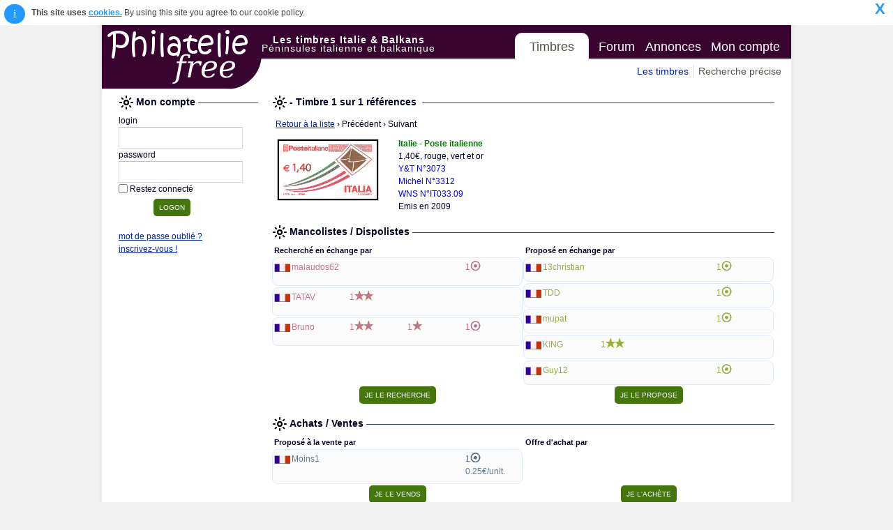

--- FILE ---
content_type: text/html; charset=iso-8859-15
request_url: https://www.philateliefree.fr/italie/view.php?action=play&query=timbre-recherche&pkb64=bWluaTIwMDlfSVRBX0lUMDMzLjA5LmpwZw==&rowid=
body_size: 24486
content:
 
 
		
		
		<!doctype html>
		<html lang="fr" xml:lang="fr" >
			<head>
	<title>Italie & Balkans - Philatelie Free - Péninsules italienne et balkanique</title>  
	<meta http-equiv="Content-Type" content="text/html; charset=iso-8859-15">
	<meta name="viewport" content="width=device-width, initial-scale=1.0">
	<meta name="google-site-verification" content="kixETENj32zALKogBkNtZaZdBCPj50MpIxbfzyURYwk"/>
	<link rel="shortcut icon" type="image/x-icon" href="favicon.ico"/>
	<link rel="apple-touch-icon" href="apple-touch-icon.png"/>			
	<meta name="verification" content="2adc7caf88d80b73127b4485d1d65827" /> <!-- Zanox verif -->				
	 
			<meta name="SUBJECT" content="Philatélie Free : Timbres d'Italie">
			<meta name="RATING" content="Collection Philatelie Timbres Poste d'Italie">
			<meta name="KEYWORDS" content="timbres, philatelie, timbres, timbres-postes, Italie, ventes, echange, achat timbres, vente timbres, echanges timbres, aviation, Poste Aérienne, Timbres Taxes">
			<meta name="description" content="Philatélie d'Italie : Tous les timbres d\'Italie, Vatican & Saint-Marin. Créez votre Mancoliste/Dispoliste pour faire vos échanges, achats, ventes, ou déposez vos annonces et prenez contacts avec d'autres collectionneurs.">
			<meta name="ABSTRACT" content="Tous les timbres-postes d'Italie : Echanges, achats, ventes entre collectionneurs">
			<meta name="language" content="fr">
			<meta name= "Classification" content= "collection, philatelie, timbres, Italie, Vatican, Saint-Marin">
      <meta name="verify-v1" content="tJhRFdLW6PpnsHc6NnLiFB2ljKfjwXXB8AyNz5DVjPE="/>      
  		<meta name="Identifier-URL" content="http://www.philateliefree.fr/italie">
  		<meta name="COPYRIGHT" content="Philatelie Free">
  		<meta name="AUTHOR" content="Philatelie Free">
				<meta name="distribution" content="global">
		<meta name="revisit-after" content="10 Days">
		<meta name="email" content="www_dot_philatelie_at_free.fr">
		<meta name="OWNER" content="www_dot_philatelie_at_free.fr">
		<meta name="ROBOTS" content="index,follow,all">

  	<link href="../js/jquery-ui-1.11.4.custom/jquery-ui.css" rel="stylesheet">
    <link rel="stylesheet" href="../css/font-awesome-4.4.0/css/font-awesome.min.css">
 	<link rel="stylesheet" href="https://fonts.googleapis.com/css?family=Sevillana|Miss Fajardose">
		<link rel="stylesheet" id="reset-css" href="../css/reset.css?ver=1.0.0" type="text/css" media="all"/>
		<link rel="stylesheet" id="layout-css" href="../css/layout.css?ver=1.0.1" type="text/css" media="all"/>
    <link rel="stylesheet" id="typography-css" href="../css/typography.css?ver=1.0.4" type="text/css" media="all"/>
		<link rel="stylesheet" id="pages-css" href="../css/pages.css?ver=1.0.3" type="text/css" media="all"/>
		<link rel="stylesheet" id="theme-css" href="../css/theme.css?ver=1.0.7" type="text/css" media="all"/>
		<link rel="stylesheet" id="mediaqueries-css" href="../css/mediaqueries.css?ver=1.0.13" type="text/css" media="all"/>
    <link rel="stylesheet" id="country-spec-css" href="css/country-specific.css?ver=1.0.1" type="text/css" media="all"/>
    <link rel="stylesheet" id="select2-css" href="../css/select2.min.css?ver=1.0.2" type="text/css" media="all"/>
		<link rel="stylesheet" href="../css/magnific-popup.css?ver=1.0.0" type="text/css" media="all"/>

	<script type="text/javascript" language="javascript" src="../js/chartjs/Chart.min.js"></script>
  <script type="text/javascript" language="javascript" src="../js/jquery-2.1.4.min.js"></script>
	<script type="text/javascript" language="javascript" src="../js/jquery-ui-1.11.4.custom/jquery-ui.min.js"></script>

  <script type="text/javascript" language="javascript" src="../js/standard-NoExt.js?ver=1.0.6"></script>
	<script type="text/javascript" language="javascript" src="../js/select2.full.min.js?ver=1.0.0"></script>
	<script type="text/javascript" language="javascript" src="../js/counterUpdaters-NoExt.js?ver=1.0.8"></script>
	<script type="text/javascript" language="javascript" src="../js/myMancoDispoUpdaters-NoExt.js?ver=1.0.4"></script>
	<script type="text/javascript" language="javascript" src="../js/jquery.cookie.js?ver=1.0.0"></script>
	<script type="text/javascript" language="javascript" src="../js/jquery.cookieConsent.min.js?ver=1.0.0"></script>
	<script type="text/javascript" language="javascript" src="../js/jquery.magnific-popup.min.js?ver=1.0.0"></script>
</head>
 	
			<body class="body" >		
				<div id="thebody" class="thebody"><HEADER ID="header"><DIV CLASS="container"><DIV CLASS="header-left"><DIV ID="logo"><a class="ALink" href="http://www.philateliefree.fr/italie">Philatelie Free</a></DIV></DIV><DIV CLASS="header-right"><nav id="site-nav"><DIV ID="siteTitle"><span><b>Les timbres Italie & Balkans</b><br>Péninsules italienne et balkanique</span></DIV><ul class="paneContainer"><li class="currentPane" id="Timbres"><a href="#">Timbres</a></li><li class="pane" id="Forum"><a href="question.php?action=setActivePanesite-nav_Forum">Forum</a></li><li class="pane" id="Annonces"><a href="announce.php?action=setActivePanesite-nav_Annonces">Annonces</a></li><li class="pane" id="MyAccount"><a href="myAccount.php?action=setActivePanesite-nav_MyAccount">Mon compte</a></li><span></span></ul><div class="tabPaneBox"><ul class="pager"><li class="currentPage" id="LesTimbres"><a href="index.php?action=setActivePagepagerTimbres_LesTimbres">Les timbres</a></li><li class="page" id="CrossedSearch"><a href="timbre-recherche.php?action=setActivePageTimbres_CrossedSearch">Recherche précise</a></li></ul></div></nav></DIV></DIV></HEADER>				<div id="content" class="clearfix">  	   
					<div class="container">    
						<section class="section">
																<div id="userBox" class="grid_1">
										<div name="logonForm" id="logonForm"><form id="logon" name="logon" action="?" method="post"><div><div class="pageTitle"><span>Mon compte&nbsp;</span></div><div id="loginContent"><table style="width:100%"><tr><td style=""><label class="inputLabelTop" for="login">login</label></td></tr><tr><td><input type="text" class="input" name="login" id="login" style="width:160px"/></td></tr></table><table style="width:100%"><tr><td style=""><label class="inputLabelTop" for="password">password</label></td></tr><tr><td><input type="password" class="input" name="password" id="password" style="width:160px"/></td></tr></table><table><tr><td><input type="checkbox" id="keepAlive"class="checkbox" name="keepAlive"/></td><td><label class="inputLabelRight" for="keepAlive">Restez connecté</label></td></tr></table><input type="submit" name="action" id="action" style="margin:5px 0 10px 50px;" value="logon"/><span></span></div><div class="logonMessage"><span class="warning"></span></div><div id="loginForget"><a class="ALink" href="javascript:popup('password.php','askPassword','');">mot de passe oublié ?</a><DIV><a class="ALink" href="javascript:popup('/subscribe.php','subscribe','');">inscrivez-vous&nbsp;!</a></DIV></div></div></form></div>

										<div id="pubLeft"><div><DIV STYLE="width:160px;"><INS CLASS="adsbygoogle" STYLE="display:inline-block;width:160px;height:600px" DATA-AD-CLIENT="ca-pub-9438665498891447" DATA-AD-SLOT="1433112082"></INS><script src="//pagead2.googlesyndication.com/pagead/js/adsbygoogle.js" async></script><script type="text/javascript">(adsbygoogle = window.adsbygoogle || []).push({});</script></DIV></div><div style="width:160px;padding-top:15px;text-align:center"><DIV><a class="ALink" href="http://www.tarifs-de-la-poste.fr" target="_blank" rel="noopener">Tarifs Postaux</a></DIV><DIV><span>Les tarifs de La Poste concernant l'envoi de courrier, lettre, colis, colissimo, etc... </span></DIV><DIV><a class="ALink" style="font-size:9px;color:green;text-decoration:none" href="http://www.tarifs-de-la-poste.fr" target="_blank" rel="noopener">www.tarifs-de-la-poste.fr</a></DIV><DIV STYLE="padding-top:15px;"><A HREF="https://www.awin1.com/cread.php?s=2176173&v=12665&q=338836&r=290633"><IMG SRC="https://www.awin1.com/cshow.php?s=2176173&v=12665&q=338836&r=290633" BORDER="0"></IMG></A></DIV></div><script type="text/javascript">    var _gaq = _gaq || [];    _gaq.push(['_setAccount', 'UA-91125431-1']);    _gaq.push(['_trackPageview']);    (function() {     var ga = document.createElement('script'); ga.type = 'text/javascript'; ga.async = true;     ga.src = ('https:' == document.location.protocol ? 'https://ssl' : 'http://www') + '.google-analytics.com/ga.js';     var s = document.getElementsByTagName('script')[0]; s.parentNode.insertBefore(ga, s);    })();</script></div>
									</div>
							<div class="grid_3 grid_right"><div style="width:100%;"><div class="pageTitle"><span> -  Timbre 1 sur 1 références &nbsp;</span></div><DIV><div style="width:100%;padding:5px;"><a class="ALink" href="timbre-recherche.php">Retour à la liste</a><span> &rsaquo; Précédent</span><span style=""> &rsaquo; Suivant</span></div><TABLE STYLE="width:100%"><TR><TD STYLE="padding:4px;"><img class="imgBord" src="img/timbre/2009/mini2009_ITA_IT033.09.jpg"/></TD><TD STYLE="padding:5px 0 0 10px;min-width:500px"><TABLE STYLE="width:100%;"><TR><TD><span class="stampTitle">Italie - Poste italienne</span></TD></TR></TABLE><DIV><span>1,40€, rouge, vert et or</span></DIV><DIV><div><span class="catNumber">Y&T N°3073</span></div><div><span class="catNumber">Michel N°3312</span></div><div><span class="catNumber">WNS N°IT033.09</span></div></DIV><DIV><span>Emis en 2009</span></DIV><DIV><span></span></DIV></TD></TR></TABLE><TABLE STYLE="width:100%"><TR><TD><TABLE STYLE="margin-top:10px;width:100%;margin-right:10px;"><TR><TD COLSPAN="2"><div class="pageTitle"><span>Mancolistes / Dispolistes&nbsp;</span></div></TD></TR><TR><TD STYLE="width:50%;"><div id="current_stamp_search" style="width:100%"><div class="pageTitle2"><span>Recherché en échange par</span></div><TABLE CLASS="dataList" STYLE="width:100%"><tr class="noStyleTRowOdd"><TD><DIV CLASS="dataListContent"><TABLE><TR CLASS="noStyle"><TD STYLE="padding:5px 0 0 2px;"><img src="img/country/FR.gif" alt="FRANCE pas de calais" title="FRANCE pas de calais"/></TD><TD STYLE="padding-left:2px;text-align:left;width:80px;"><span class="labelAccount labelManco" onclick="accountView(event,'malaudos62','Les informations personnelles de ');">malaudos62</span></TD><TD STYLE="padding-left:2px;width:80px;"></TD><TD STYLE="padding-left:2px;width:80px;"></TD><TD STYLE="padding-left:2px;width:80px;"><span class="labelManco">1</span><img src="img/cancel.gif"/></TD></TR><TR CLASS="noStyle"><TD COLSPAN="5" STYLE="text-align:right;padding-right:4px;padding-bottom:7px;"></TD></TR></TABLE></DIV></TD></tr><tr class="noStyleTRowEven"><TD><DIV CLASS="dataListContent"><TABLE><TR CLASS="noStyle"><TD STYLE="padding:5px 0 0 2px;"><img src="img/country/FR.gif" alt="FRANCE AUVERGNE" title="FRANCE AUVERGNE"/></TD><TD STYLE="padding-left:2px;text-align:left;width:80px;"><span class="labelAccount labelManco" onclick="accountView(event,'TATAV','Les informations personnelles de ');">TATAV</span></TD><TD STYLE="padding-left:2px;width:80px;"><span class="labelManco">1</span><img src="img/1erChoix.gif"/></TD><TD STYLE="padding-left:2px;width:80px;"></TD><TD STYLE="padding-left:2px;width:80px;"></TD></TR><TR CLASS="noStyle"><TD COLSPAN="5" STYLE="text-align:right;padding-right:4px;padding-bottom:7px;"></TD></TR></TABLE></DIV></TD></tr><tr class="noStyleTRowOdd"><TD><DIV CLASS="dataListContent"><TABLE><TR CLASS="noStyle"><TD STYLE="padding:5px 0 0 2px;"><img src="img/country/FR.gif" alt="FRANCE Occitanie" title="FRANCE Occitanie"/></TD><TD STYLE="padding-left:2px;text-align:left;width:80px;"><span class="labelAccount labelManco" onclick="accountView(event,'Bruno ','Les informations personnelles de ');">Bruno </span></TD><TD STYLE="padding-left:2px;width:80px;"><span class="labelManco">1</span><img src="img/1erChoix.gif"/></TD><TD STYLE="padding-left:2px;width:80px;"><span class="labelManco">1</span><img src="img/2emeChoix.gif"/></TD><TD STYLE="padding-left:2px;width:80px;"><span class="labelManco">1</span><img src="img/cancel.gif"/></TD></TR><TR CLASS="noStyle"><TD COLSPAN="5" STYLE="text-align:right;padding-right:4px;padding-bottom:7px;"></TD></TR></TABLE></DIV></TD></tr></TABLE></div></TD><TD STYLE="width:50%;"><div id="current_stamp_dispo" style="width:100%"><div class="pageTitle2"><span>Proposé en échange par</span></div><TABLE CLASS="dataList" STYLE="width:100%"><tr class="noStyleTRowOdd"><TD><DIV CLASS="dataListContent"><TABLE><TR CLASS="noStyle"><TD STYLE="padding:5px 0 0 2px;"><img src="img/country/FR.gif" alt="FRANCE " title="FRANCE "/></TD><TD STYLE="padding-left:2px;text-align:left;width:80px;"><span class="labelAccount labelDispo" onclick="accountView(event,'13christian','Les informations personnelles de ');">13christian</span></TD><TD STYLE="padding-left:2px;width:80px;"></TD><TD STYLE="padding-left:2px;width:80px;"></TD><TD STYLE="padding-left:2px;width:80px;"><span class="labelDispo">1</span><img src="img/cancelG.gif"/></TD></TR><TR CLASS="noStyle"><TD COLSPAN="5" STYLE="text-align:right;padding-right:4px;"></TD></TR></TABLE></DIV></TD></tr><tr class="noStyleTRowEven"><TD><DIV CLASS="dataListContent"><TABLE><TR CLASS="noStyle"><TD STYLE="padding:5px 0 0 2px;"><img src="img/country/FR.gif" alt="FRANCE " title="FRANCE "/></TD><TD STYLE="padding-left:2px;text-align:left;width:80px;"><span class="labelAccount labelDispo" onclick="accountView(event,'TDD','Les informations personnelles de ');">TDD</span></TD><TD STYLE="padding-left:2px;width:80px;"></TD><TD STYLE="padding-left:2px;width:80px;"></TD><TD STYLE="padding-left:2px;width:80px;"><span class="labelDispo">1</span><img src="img/cancelG.gif"/></TD></TR><TR CLASS="noStyle"><TD COLSPAN="5" STYLE="text-align:right;padding-right:4px;"></TD></TR></TABLE></DIV></TD></tr><tr class="noStyleTRowOdd"><TD><DIV CLASS="dataListContent"><TABLE><TR CLASS="noStyle"><TD STYLE="padding:5px 0 0 2px;"><img src="img/country/FR.gif" alt="FRANCE " title="FRANCE "/></TD><TD STYLE="padding-left:2px;text-align:left;width:80px;"><span class="labelAccount labelDispo" onclick="accountView(event,'mupat','Les informations personnelles de ');">mupat</span></TD><TD STYLE="padding-left:2px;width:80px;"></TD><TD STYLE="padding-left:2px;width:80px;"></TD><TD STYLE="padding-left:2px;width:80px;"><span class="labelDispo">1</span><img src="img/cancelG.gif"/></TD></TR><TR CLASS="noStyle"><TD COLSPAN="5" STYLE="text-align:right;padding-right:4px;"></TD></TR></TABLE></DIV></TD></tr><tr class="noStyleTRowEven"><TD><DIV CLASS="dataListContent"><TABLE><TR CLASS="noStyle"><TD STYLE="padding:5px 0 0 2px;"><img src="img/country/FR.gif" alt="FRANCE loire" title="FRANCE loire"/></TD><TD STYLE="padding-left:2px;text-align:left;width:80px;"><span class="labelAccount labelDispo" onclick="accountView(event,'KING','Les informations personnelles de ');">KING</span></TD><TD STYLE="padding-left:2px;width:80px;"><span class="labelDispo">1</span><img src="img/1erChoixG.gif"/></TD><TD STYLE="padding-left:2px;width:80px;"></TD><TD STYLE="padding-left:2px;width:80px;"></TD></TR><TR CLASS="noStyle"><TD COLSPAN="5" STYLE="text-align:right;padding-right:4px;"></TD></TR></TABLE></DIV></TD></tr><tr class="noStyleTRowOdd"><TD><DIV CLASS="dataListContent"><TABLE><TR CLASS="noStyle"><TD STYLE="padding:5px 0 0 2px;"><img src="img/country/FR.gif" alt="FRANCE " title="FRANCE "/></TD><TD STYLE="padding-left:2px;text-align:left;width:80px;"><span class="labelAccount labelDispo" onclick="accountView(event,'Guy12','Les informations personnelles de ');">Guy12</span></TD><TD STYLE="padding-left:2px;width:80px;"></TD><TD STYLE="padding-left:2px;width:80px;"></TD><TD STYLE="padding-left:2px;width:80px;"><span class="labelDispo">1</span><img src="img/cancelG.gif"/></TD></TR><TR CLASS="noStyle"><TD COLSPAN="5" STYLE="text-align:right;padding-right:4px;"></TD></TR></TABLE></DIV></TD></tr></TABLE></div></TD></TR><TR CLASS="noStyle"><TD STYLE="text-align:center;"><input type="button" value="Je le recherche" onclick="javascript:ajaxPopup('add-manco-dispo.php?action=play&mode=manco&query=timbre-recherche&pk=mini2009_ITA_IT033.09.jpg','',800,620);"/></TD><TD STYLE="text-align:center;"><input type="button" value="Je le propose" onclick="javascript:ajaxPopup('add-manco-dispo.php?action=play&mode=dispo&query=timbre-recherche&pk=mini2009_ITA_IT033.09.jpg','',800,620);"/></TD></TR></TABLE><TABLE STYLE="margin-top:10px;width:100%;margin-right:10px;"><TR><TD COLSPAN="2"><div class="pageTitle"><span>Achats / Ventes&nbsp;</span></div></TD></TR><TR><TD STYLE="width:50%;"><div id="current_stamp_search" style="width:100%"><div class="pageTitle2"><span>Proposé à la vente par</span></div><TABLE CLASS="dataList" STYLE="width:100%"><tr class="noStyleTRowOdd"><TD><DIV CLASS="dataListContent"><TABLE><TR CLASS="noStyle"><TD STYLE="padding:5px 0 0 2px;"><img src="img/country/FR.gif" alt="FRANCE " title="FRANCE "/></TD><TD STYLE="padding-left:2px;text-align:left;width:80px;"><span class="labelAccount labelSell" onclick="accountView(event,'Moins1','Les informations personnelles de ');">Moins1</span></TD><TD STYLE="padding-left:2px;width:80px;"></TD><TD STYLE="padding-left:2px;width:80px;"></TD><TD STYLE="padding-left:2px;width:80px;"><span class="labelSell">1</span><img src="img/cancelB.gif"/><div><span class="labelSell">0.25&euro;/unit.</span></div></TD></TR><TR CLASS="noStyle"><TD COLSPAN="5" STYLE="text-align:right;padding-right:4px;"></TD></TR></TABLE></DIV></TD></tr></TABLE></div></TD><TD STYLE="width:50%;"><div id="current_stamp_dispo" style="width:100%"><div class="pageTitle2"><span>Offre d'achat par</span></div><TABLE CLASS="dataList" STYLE="width:100%"></TABLE></div></TD></TR><TR CLASS="noStyle"><TD STYLE="text-align:center;"><input type="button" value="Je le vends" onclick="javascript:ajaxPopup('add-manco-dispo.php?action=play&mode=sell&query=timbre-recherche&pk=mini2009_ITA_IT033.09.jpg','',800,620);"/></TD><TD STYLE="text-align:center;"><input type="button" value="Je l'achète" onclick="javascript:ajaxPopup('add-manco-dispo.php?action=play&mode=buy&query=timbre-recherche&pk=mini2009_ITA_IT033.09.jpg','',800,620);"/></TD></TR></TABLE></TD></TR></TABLE></DIV><div id="forum" style="width:100%;padding-top:20px;margin-top:10px;"><div class="pageTitle"><span>Discussions au sujet de ce timbre&nbsp;</span></div><TABLE STYLE="width:100%;"><TR><TD STYLE="width:80%;padding:4px;"><div><span>Aucune discussion sur ce timbre n'est ouverte</span></div></TD><TD STYLE="text-align:right"></TD></TR></TABLE></div><div id="relatedStamps" style="margin-top:10px;"><div class="pageTitle2"><span>Variétés ou particularités</span></div><TABLE STYLE="width:100%;"><TR><TD STYLE="text-align:right;"></TD></TR></TABLE></div><div><span style="padding:4px;">Aucune variété référencée</span></div><div id="Cancellation" style="width:100%;margin-top:5px;"><div class="pageTitle2"><span>Oblitérations</span></div><TABLE STYLE="width:100%;"><TR><TD STYLE="padding:4px;"><div><span>Aucune oblitération référencée</span></div></TD><TD STYLE="width:120px;text-align:right;"></TD></TR></TABLE></div><div id="EbayNew" style="width:100%;margin-top:20px;"><div class="pageTitle"><span>Les Encheres ebay actuelles&nbsp;</span></div><span id="ebayB1" style="width:100%;display:none;"><div class="adsense" style="text-align:center; padding: 0px 0px 3px 0px;"><script type="text/javascript">google_ad_client = 'ca-pub-9438665498891447';google_ad_slot = '3686457624';google_ad_width = 468;google_ad_height = 60;</script><script type="text/javascript"src="https://pagead2.googlesyndication.com/pagead/show_ads.js"></script></div></span><span id="ebayB1Hide" style="display:none"></span><script>ebayViewViewITM( 'EBAY-FR', 'Italie', '12563', 'ebayB1', '', '', 'Italie', '2009', '')</script></div><div id="zoom" style="width:100%;margin-top:10px;"><div class="pageTitle"><span>Image agrandie&nbsp;</span></div><DIV STYLE="width:100%;text-align:center;padding:10px;"><img class="imgBordXL" src="img/timbre/2009/2009_ITA_IT033.09.jpg"/></DIV></div></div></div>													</section>
					</div>
				</div>
				</div>
				<FOOTER ID="footer" CLASS="clearfix"><DIV CLASS="container"><DIV CLASS="grid_1"><span class="footerTitle PF">Philatelie <i> free</i></span><NAV CLASS="sitemap" STYLE="padding-bottom:10px;"><UL><LI><A HREF="//www.philateliefree.fr">France</A></LI><LI><a class="ALink" href="../colonies">Colonies Fran&ccedil;aises</a></LI><LI><A HREF="../monaco">Monaco, Andorre</A></LI><LI><A HREF="../benelux">Belgique, Pays-Bas, Luxembourg</A></LI><LI><A HREF="../afrique">Afrique francophone</A></LI><LI><A HREF="../allemagne">Allemagne</A></LI><LI><a class="ALink" href="../america">Etats-Unis d'Amerique, Canada</a></LI><LI><A HREF="../russie">U.R.S.S., Russie</A></LI><LI><A HREF="../asie">Chine, Cambodge, Vietnam</A></LI><LI><A HREF="../italie">Italie, Vatican, ..., Balkans</A></LI><LI><A HREF="../espana">Espagne, colonies espagnoles</A></LI><LI><A HREF="../europe-nord">Europe du Nord : Grande-Bretagne et Groenland</A></LI></UL></NAV><A HREF="?lang=FR" CLASS="icon icon_fr"></A><A HREF="?lang=EN" CLASS="icon icon_en"></A><A HREF="?lang=ES" CLASS="icon icon_es"></A><A HREF="?lang=DE" CLASS="icon icon_de"></A></DIV><DIV ID="info-site" CLASS="grid_2"><a class="ALink" href="http://www.philateliefree.fr/italie" target="_top">© 2014-2026 Philatelie <i>free</i> - Timbres d'Italie et Balkans.</a><span style="font-size:9px;color:#888888;"><br>Les timbres d'Italie, du Vatican et des anciens états. 
          Outil de recherche par années, type, séries, mot-clés ou sujet. 
		Présentation par liste ou galerie. Chaque timbre possède une fiche avec descriptif et images. 
		Echange et forum de discussions sur les timbres d'Italie 
          et la philatélie en générale.	Les timbres-postes d'Italie et aussi leurs timbres d'aviation avec la Poste Aérienne puis les 
          Bloc-feuillet et Timbres Taxes.</span><span style="font-size:9px;"><br></span><span style="font-size:9px;"><br>A partir de 2002 la plupart des images présentées proviennent du site du <a href="http://www.wnsstamps.ch">WNS</a><br><br></span><DIV><a class="ALink" href="contact.php?action=setActivePagepagerForum_Contact#">Contactez-nous</a></DIV></DIV><DIV ID="dream" CLASS="grid_1 grid_right"><DIV STYLE="padding-bottom:10px;"><span class="footerTitle">Bien débuter, documentations</span><UL><LI><a class="ALink" href="javascript:ajaxPopup('../documentation/01-Inscription/inscription.html','Inscription',700,700,100,50)">S'inscrire, pourquoi ?</a></LI><LI><a class="ALink" href="javascript:ajaxPopup('../documentation/02-SaisieListes/SaisieListes.html','Liste',700,700,100,50)">Saisir ses listes</a></LI><LI><a class="ALink" href="javascript:ajaxPopup('../documentation/03-ImportExport/ImportExport.html','Import-Export',700,700,100,50)">Importer/Exporter</a></LI><LI><a class="ALink" href="https://www.facebook.com/pages/Philatelie-free/357117741037274" target="_blank" rel="noopener"><img style='max-width:15px;' src='img/ft-fb.png'/>&nbsp;Facebook page</a></LI></UL></DIV><span class="footerTitle">Détente</span><A REL="noopener" TARGET="_blank" HREF="https://perso.inooi.com/"><IMG SRC="https://perso.inooi.com/v2/fr/lt/logoInooiPetit.gif" TITLE="Petite d&eacute;tente r&ecirc;ves et voyages avec ce site Ami : a visiter absolument !" STYLE="width:153;height:82;"></IMG></A></DIV><SPAN STYLE="display: inline;line-height:3;font-size:16px;color:#eee" CLASS="et_pb_scroll_top et-hidden fa fa-chevron-up fa-x2"></SPAN></DIV></FOOTER>	<script language="JavaScript" type="text/javascript">
if ( $('.et_pb_scroll_top').length ) {
			$(window).scroll(function(){
				if ($(this).scrollTop() > 800) {
					$('.et_pb_scroll_top').show().removeClass( 'et-hidden' ).addClass( 'et-visible' );
				} else {
					$('.et_pb_scroll_top').removeClass( 'et-visible' ).addClass( 'et-hidden' );
				}
			});

			//Click event to scroll to top
			$('.et_pb_scroll_top').click(function(){
				$('html, body').animate({scrollTop : 0},300);
			});
		}	
</script>
	<script language="JavaScript" type="text/javascript">
		  $(function () {
		    $.cookieConsent();
		  });
	</script>
			</body>
			<script language="JavaScript">
				gotoAnchor( );
			</script>
		</html>
		<script language="JavaScript" type="text/javascript">
	$('.open-popup-link').magnificPopup({
	  type:'inline',
	  midClick: true // Allow opening popup on middle mouse click. Always set it to true if you don't provide alternative source in href.
	});
	
</script>
	
	

--- FILE ---
content_type: text/html; charset=iso-8859-15
request_url: https://www.philateliefree.fr/ebayAPI2021/ebayAPI.php?fx=ebayViewFullITM&globalId=EBAY-FR&affiliateCustomId=Italie&catId=12563&query=&sellers=&defautTerritory=Italie&defautYear=2009&maxhit=
body_size: 15936
content:

<div style="height:auto"><div style="font-size:12px;"><b><a class="ebayTitle" href="https://www.ebay.fr/itm/147086443170?_skw=Italie+2009&hash=item223f0902a2%3Ag%3AVtAAAeSwNJNpY7gh&mkevt=1&mkcid=1&mkrid=709-53476-19255-0&campid=5336144980&customid=1560086&toolid=10049">TIMBRES ITALIE 2009 ** 69 VALEURS+5 BF BF 48 BLITERE ET BF 50 MANQUANT</a></b></div><table><tr><td style="padding:0 3px 3px 0"><img src="img/111-user.png" style="width:20px;"/></td><td style="font-size:11px;color:#888888;">ingrid._90 (99.7%)</td></tr></table><table style="width:95%"><tr><td rowspan="3" style="padding:0 10px 20px 0;height:83px;width:110px;"><a href="https://www.ebay.fr/itm/147086443170?_skw=Italie+2009&hash=item223f0902a2%3Ag%3AVtAAAeSwNJNpY7gh&mkevt=1&mkcid=1&mkrid=709-53476-19255-0&campid=5336144980&customid=1560086&toolid=10049"><img style="max-width:100px;" border="0" src="https://i.ebayimg.com/images/g/VtAAAeSwNJNpY7gh/s-l1600.jpg"></a></td></tr><tr><td style="font-size:12px;text-align:top;padding-bottom:5px;"><strong>90.00 EUR</strong><br/><a class="ebayTitle" href="https://www.ebay.fr/itm/147086443170?_skw=Italie+2009&hash=item223f0902a2%3Ag%3AVtAAAeSwNJNpY7gh&mkevt=1&mkcid=1&mkrid=709-53476-19255-0&campid=5336144980&customid=1560086&toolid=10049"><img border="0" src="img/buyitnow.gif"></a><br/><span style="font-size:9px;">Date: Dimanche 11 Janvier 15:49</span><br/></td></tr></table></div><div style="height:auto"><div style="font-size:12px;"><b><a class="ebayTitle" href="https://www.ebay.fr/itm/127649476641?_skw=Italie+2009&hash=item1db8807021%3Ag%3A%7EQgAAeSwKtNofHoX&mkevt=1&mkcid=1&mkrid=709-53476-19255-0&campid=5336144980&customid=1560086&toolid=10049">S54456 ITALIE MNH 2009 Tour D'ITALIE 1V</a></b></div><table><tr><td style="padding:0 3px 3px 0"><img src="img/111-user.png" style="width:20px;"/></td><td style="font-size:11px;color:#888888;">francobolli-stamps (99.7%)</td></tr></table><table style="width:95%"><tr><td rowspan="3" style="padding:0 10px 20px 0;height:83px;width:110px;"><a href="https://www.ebay.fr/itm/127649476641?_skw=Italie+2009&hash=item1db8807021%3Ag%3A%7EQgAAeSwKtNofHoX&mkevt=1&mkcid=1&mkrid=709-53476-19255-0&campid=5336144980&customid=1560086&toolid=10049"><img style="max-width:100px;" border="0" src="https://i.ebayimg.com/images/g/~QgAAeSwKtNofHoX/s-l960.jpg"></a></td></tr><tr><td style="font-size:12px;text-align:top;padding-bottom:5px;"><strong>1.25 EUR</strong><br/><a class="ebayTitle" href="https://www.ebay.fr/itm/127649476641?_skw=Italie+2009&hash=item1db8807021%3Ag%3A%7EQgAAeSwKtNofHoX&mkevt=1&mkcid=1&mkrid=709-53476-19255-0&campid=5336144980&customid=1560086&toolid=10049"><img border="0" src="img/buyitnow.gif"></a><br/><span style="font-size:9px;">Date: Mardi 27 Janvier 23:32</span><br/></td></tr></table></div><div style="height:auto"><div style="font-size:12px;"><b><a class="ebayTitle" href="https://www.ebay.fr/itm/286558296170?_skw=Italie+2009&hash=item42b834986a%3Ag%3AluIAAeSw1cloH1oa&mkevt=1&mkcid=1&mkrid=709-53476-19255-0&campid=5336144980&customid=1560086&toolid=10049">Italie - 2009 - No 3044/3045 - Philatelie</a></b></div><table><tr><td style="padding:0 3px 3px 0"><img src="img/111-user.png" style="width:20px;"/></td><td style="font-size:11px;color:#888888;">azurphilatelie (100.0%)</td></tr></table><table style="width:95%"><tr><td rowspan="3" style="padding:0 10px 20px 0;height:83px;width:110px;"><a href="https://www.ebay.fr/itm/286558296170?_skw=Italie+2009&hash=item42b834986a%3Ag%3AluIAAeSw1cloH1oa&mkevt=1&mkcid=1&mkrid=709-53476-19255-0&campid=5336144980&customid=1560086&toolid=10049"><img style="max-width:100px;" border="0" src="https://i.ebayimg.com/images/g/luIAAeSw1cloH1oa/s-l960.jpg"></a></td></tr><tr><td style="font-size:12px;text-align:top;padding-bottom:5px;"><strong>3.30 EUR</strong><br/><a class="ebayTitle" href="https://www.ebay.fr/itm/286558296170?_skw=Italie+2009&hash=item42b834986a%3Ag%3AluIAAeSw1cloH1oa&mkevt=1&mkcid=1&mkrid=709-53476-19255-0&campid=5336144980&customid=1560086&toolid=10049"><img border="0" src="img/buyitnow.gif"></a><br/><span style="font-size:9px;">Date: Samedi 10 Mai 15:50</span><br/></td></tr></table></div><div style="height:auto"><div style="font-size:12px;"><b><a class="ebayTitle" href="https://www.ebay.fr/itm/286558296257?_skw=Italie+2009&hash=item42b83498c1%3Ag%3AWXEAAeSwqExoH1pm&mkevt=1&mkcid=1&mkrid=709-53476-19255-0&campid=5336144980&customid=1560086&toolid=10049">Italie - 2009 - No BF48 - Religion</a></b></div><table><tr><td style="padding:0 3px 3px 0"><img src="img/111-user.png" style="width:20px;"/></td><td style="font-size:11px;color:#888888;">azurphilatelie (100.0%)</td></tr></table><table style="width:95%"><tr><td rowspan="3" style="padding:0 10px 20px 0;height:83px;width:110px;"><a href="https://www.ebay.fr/itm/286558296257?_skw=Italie+2009&hash=item42b83498c1%3Ag%3AWXEAAeSwqExoH1pm&mkevt=1&mkcid=1&mkrid=709-53476-19255-0&campid=5336144980&customid=1560086&toolid=10049"><img style="max-width:100px;" border="0" src="https://i.ebayimg.com/images/g/WXEAAeSwqExoH1pm/s-l960.jpg"></a></td></tr><tr><td style="font-size:12px;text-align:top;padding-bottom:5px;"><strong>3.30 EUR</strong><br/><a class="ebayTitle" href="https://www.ebay.fr/itm/286558296257?_skw=Italie+2009&hash=item42b83498c1%3Ag%3AWXEAAeSwqExoH1pm&mkevt=1&mkcid=1&mkrid=709-53476-19255-0&campid=5336144980&customid=1560086&toolid=10049"><img border="0" src="img/buyitnow.gif"></a><br/><span style="font-size:9px;">Date: Samedi 10 Mai 15:50</span><br/></td></tr></table></div><div style="height:auto"><div style="font-size:12px;"><b><a class="ebayTitle" href="https://www.ebay.fr/itm/236574776739?_skw=Italie+2009&hash=item3714f49da3%3Ag%3AkuQAAOSwKytlSh7-&mkevt=1&mkcid=1&mkrid=709-53476-19255-0&campid=5336144980&customid=1560086&toolid=10049">Italie 2009 Festival International De Philatelie Carte Philatelique Timbre</a></b></div><table><tr><td style="padding:0 3px 3px 0"><img src="img/111-user.png" style="width:20px;"/></td><td style="font-size:11px;color:#888888;">mavabene (100.0%)</td></tr></table><table style="width:95%"><tr><td rowspan="3" style="padding:0 10px 20px 0;height:83px;width:110px;"><a href="https://www.ebay.fr/itm/236574776739?_skw=Italie+2009&hash=item3714f49da3%3Ag%3AkuQAAOSwKytlSh7-&mkevt=1&mkcid=1&mkrid=709-53476-19255-0&campid=5336144980&customid=1560086&toolid=10049"><img style="max-width:100px;" border="0" src="https://i.ebayimg.com/images/g/kuQAAOSwKytlSh7-/s-l640.jpg"></a></td></tr><tr><td style="font-size:12px;text-align:top;padding-bottom:5px;"><strong>1.10 EUR</strong><br/><a class="ebayTitle" href="https://www.ebay.fr/itm/236574776739?_skw=Italie+2009&hash=item3714f49da3%3Ag%3AkuQAAOSwKytlSh7-&mkevt=1&mkcid=1&mkrid=709-53476-19255-0&campid=5336144980&customid=1560086&toolid=10049"><img border="0" src="img/buyitnow.gif"></a><br/><span style="font-size:9px;">Date: Samedi 10 Janvier 15:20</span><br/></td></tr></table></div><div style="height:auto"><div style="font-size:12px;"><b><a class="ebayTitle" href="https://www.ebay.fr/itm/375843856541?_skw=Italie+2009&hash=item57820a209d%3Ag%3AEQ0AAOSwg%7EFnUXSF&mkevt=1&mkcid=1&mkrid=709-53476-19255-0&campid=5336144980&customid=1560086&toolid=10049">Timbres Postes Italie Feuillet 12 Timbres Neuf  Inter Champions DâItalie 2009</a></b></div><table><tr><td style="padding:0 3px 3px 0"><img src="img/111-user.png" style="width:20px;"/></td><td style="font-size:11px;color:#888888;">timmo-4621 (99.7%)</td></tr></table><table style="width:95%"><tr><td rowspan="3" style="padding:0 10px 20px 0;height:83px;width:110px;"><a href="https://www.ebay.fr/itm/375843856541?_skw=Italie+2009&hash=item57820a209d%3Ag%3AEQ0AAOSwg%7EFnUXSF&mkevt=1&mkcid=1&mkrid=709-53476-19255-0&campid=5336144980&customid=1560086&toolid=10049"><img style="max-width:100px;" border="0" src="https://i.ebayimg.com/images/g/EQ0AAOSwg~FnUXSF/s-l1600.jpg"></a></td></tr><tr><td style="font-size:12px;text-align:top;padding-bottom:5px;"><strong>13.50 EUR</strong><br/><a class="ebayTitle" href="https://www.ebay.fr/itm/375843856541?_skw=Italie+2009&hash=item57820a209d%3Ag%3AEQ0AAOSwg%7EFnUXSF&mkevt=1&mkcid=1&mkrid=709-53476-19255-0&campid=5336144980&customid=1560086&toolid=10049"><img border="0" src="img/buyitnow.gif"></a><br/><span style="font-size:9px;">Date: Jeudi 5 Décembre 10:38</span><br/></td></tr></table></div><div style="height:auto"><div style="font-size:12px;"><b><a class="ebayTitle" href="https://www.ebay.fr/itm/306703628449?_skw=Italie+2009&hash=item4768f5f8a1%3Ag%3AXVAAAOSws8xkbkcy&mkevt=1&mkcid=1&mkrid=709-53476-19255-0&campid=5336144980&customid=1560086&toolid=10049">S42516 Italie MNH 2009 Langue It. Dante 1v +App Mf Joint Issue Vat - SMR</a></b></div><table><tr><td style="padding:0 3px 3px 0"><img src="img/111-user.png" style="width:20px;"/></td><td style="font-size:11px;color:#888888;">francobolli-stamps (99.7%)</td></tr></table><table style="width:95%"><tr><td rowspan="3" style="padding:0 10px 20px 0;height:83px;width:110px;"><a href="https://www.ebay.fr/itm/306703628449?_skw=Italie+2009&hash=item4768f5f8a1%3Ag%3AXVAAAOSws8xkbkcy&mkevt=1&mkcid=1&mkrid=709-53476-19255-0&campid=5336144980&customid=1560086&toolid=10049"><img style="max-width:100px;" border="0" src="https://i.ebayimg.com/images/g/XVAAAOSws8xkbkcy/s-l1600.jpg"></a></td></tr><tr><td style="font-size:12px;text-align:top;padding-bottom:5px;"><strong>8.00 EUR</strong><br/><a class="ebayTitle" href="https://www.ebay.fr/itm/306703628449?_skw=Italie+2009&hash=item4768f5f8a1%3Ag%3AXVAAAOSws8xkbkcy&mkevt=1&mkcid=1&mkrid=709-53476-19255-0&campid=5336144980&customid=1560086&toolid=10049"><img border="0" src="img/buyitnow.gif"></a><br/><span style="font-size:9px;">Date: Samedi 10 Janvier 13:47</span><br/></td></tr></table></div><div style="height:auto"><div style="font-size:12px;"><b><a class="ebayTitle" href="https://www.ebay.fr/itm/336380452394?_skw=Italie+2009&hash=item4e51d65e2a%3Ag%3Aqq0AAOSwLh1lSiBu&mkevt=1&mkcid=1&mkrid=709-53476-19255-0&campid=5336144980&customid=1560086&toolid=10049">ITALIE 2009 DON PRIMO MAZZOLARI PACE CARTE PHILATELIQUE TIMBRE</a></b></div><table><tr><td style="padding:0 3px 3px 0"><img src="img/111-user.png" style="width:20px;"/></td><td style="font-size:11px;color:#888888;">mavabene (100.0%)</td></tr></table><table style="width:95%"><tr><td rowspan="3" style="padding:0 10px 20px 0;height:83px;width:110px;"><a href="https://www.ebay.fr/itm/336380452394?_skw=Italie+2009&hash=item4e51d65e2a%3Ag%3Aqq0AAOSwLh1lSiBu&mkevt=1&mkcid=1&mkrid=709-53476-19255-0&campid=5336144980&customid=1560086&toolid=10049"><img style="max-width:100px;" border="0" src="https://i.ebayimg.com/images/g/qq0AAOSwLh1lSiBu/s-l640.jpg"></a></td></tr><tr><td style="font-size:12px;text-align:top;padding-bottom:5px;"><strong>1.10 EUR</strong><br/><a class="ebayTitle" href="https://www.ebay.fr/itm/336380452394?_skw=Italie+2009&hash=item4e51d65e2a%3Ag%3Aqq0AAOSwLh1lSiBu&mkevt=1&mkcid=1&mkrid=709-53476-19255-0&campid=5336144980&customid=1560086&toolid=10049"><img border="0" src="img/buyitnow.gif"></a><br/><span style="font-size:9px;">Date: Jeudi 8 Janvier 16:21</span><br/></td></tr></table></div><div style="height:auto"><div style="font-size:12px;"><b><a class="ebayTitle" href="https://www.ebay.fr/itm/306729324309?_skw=Italie+2009&hash=item476a7e0f15%3Ag%3Av60AAOSwkBtedy1Y&amdata=enc%3AAQALAAAA4DZq0hFgvSYlgrFkWCFZ3z3f5mV7fwGii14GmrHqCH3ih%2FzmvHF0Nu7b87y7DP%2FFXOhr9wsLam8hTi2483c1zWbbymE4wtbZZ4nj3ftgPIg35M7t6BI%2FYojfIgqOMVPHwCSPrEDfQELVdcyO8kIBFkoJYlzG4FmyXf27CkqECt7paahMjLXqZhdvIDux59zeciPHIWNuV9JPpFMvgeMTf7rNjdlbPtSC4rBRvoCuAxV6WwlHBU7gARheq%2FcbOc%2FWUPK1Yl9e1jL%2FKXk2Ubdhhg0VehulsNQ0Mcrvd2njvcb8&mkevt=1&mkcid=1&mkrid=709-53476-19255-0&campid=5336144980&customid=1560086&toolid=10049">13150) ITALIE MNH** 2009 Poste Ordinaire &euro; 1,40 1v - Codes A Barres 1223</a></b></div><table><tr><td style="padding:0 3px 3px 0"><img src="img/111-user.png" style="width:20px;"/></td><td style="font-size:11px;color:#888888;">francobolli-stamps (99.7%)</td></tr></table><table style="width:95%"><tr><td rowspan="3" style="padding:0 10px 20px 0;height:83px;width:110px;"><a href="https://www.ebay.fr/itm/306729324309?_skw=Italie+2009&hash=item476a7e0f15%3Ag%3Av60AAOSwkBtedy1Y&amdata=enc%3AAQALAAAA4DZq0hFgvSYlgrFkWCFZ3z3f5mV7fwGii14GmrHqCH3ih%2FzmvHF0Nu7b87y7DP%2FFXOhr9wsLam8hTi2483c1zWbbymE4wtbZZ4nj3ftgPIg35M7t6BI%2FYojfIgqOMVPHwCSPrEDfQELVdcyO8kIBFkoJYlzG4FmyXf27CkqECt7paahMjLXqZhdvIDux59zeciPHIWNuV9JPpFMvgeMTf7rNjdlbPtSC4rBRvoCuAxV6WwlHBU7gARheq%2FcbOc%2FWUPK1Yl9e1jL%2FKXk2Ubdhhg0VehulsNQ0Mcrvd2njvcb8&mkevt=1&mkcid=1&mkrid=709-53476-19255-0&campid=5336144980&customid=1560086&toolid=10049"><img style="max-width:100px;" border="0" src="https://i.ebayimg.com/images/g/v60AAOSwkBtedy1Y/s-l960.jpg"></a></td></tr><tr><td style="font-size:12px;text-align:top;padding-bottom:5px;"><strong>11.00 EUR</strong><br/><a class="ebayTitle" href="https://www.ebay.fr/itm/306729324309?_skw=Italie+2009&hash=item476a7e0f15%3Ag%3Av60AAOSwkBtedy1Y&amdata=enc%3AAQALAAAA4DZq0hFgvSYlgrFkWCFZ3z3f5mV7fwGii14GmrHqCH3ih%2FzmvHF0Nu7b87y7DP%2FFXOhr9wsLam8hTi2483c1zWbbymE4wtbZZ4nj3ftgPIg35M7t6BI%2FYojfIgqOMVPHwCSPrEDfQELVdcyO8kIBFkoJYlzG4FmyXf27CkqECt7paahMjLXqZhdvIDux59zeciPHIWNuV9JPpFMvgeMTf7rNjdlbPtSC4rBRvoCuAxV6WwlHBU7gARheq%2FcbOc%2FWUPK1Yl9e1jL%2FKXk2Ubdhhg0VehulsNQ0Mcrvd2njvcb8&mkevt=1&mkcid=1&mkrid=709-53476-19255-0&campid=5336144980&customid=1560086&toolid=10049"><img border="0" src="img/buyitnow.gif"></a><br/><span style="font-size:9px;">Date: Dimanche 25 Janvier 00:50</span><br/></td></tr></table></div><div style="height:auto"><div style="font-size:12px;"><b><a class="ebayTitle" href="https://www.ebay.fr/itm/297859761492?_skw=Italie+2009&hash=item4559d34554%3Ag%3AGGsAAOSwE9Rkmwp1&amdata=enc%3AAQALAAAA4DZq0hFgvSYlgrFkWCFZ3z28QT%2Bnnu1IUqgcTc7cX8TWrixN6iGMVgqQAEVB6RAGKQUukE6J6p1M5Ic5b0MmXSjQjkl9lbhUR6qkLHCP1BWKbPreXaukgOt4rE%2BSC%2BwgvUeEeoJaLjasOT1VzHBVAvVnk37%2BF48xi9GhzzLRVIIwohhqLMiISRgNwKatTG5F2I5k2Di2gUWVYkjtqCHJ5V1ynlWt3pjaKSWw%2FwTTacTu162aVHqcT9worWAdbr7L0qBX7Bu9YtiXDZ--4AfH%2FV3wY%2FRfs1D%2BHTGRAgUAwgUr&mkevt=1&mkcid=1&mkrid=709-53476-19255-0&campid=5336144980&customid=1560086&toolid=10049">S44212 ITALIE 2009 Dossier Tintarella Di Luna</a></b></div><table><tr><td style="padding:0 3px 3px 0"><img src="img/111-user.png" style="width:20px;"/></td><td style="font-size:11px;color:#888888;">francobolli-stamps (99.7%)</td></tr></table><table style="width:95%"><tr><td rowspan="3" style="padding:0 10px 20px 0;height:83px;width:110px;"><a href="https://www.ebay.fr/itm/297859761492?_skw=Italie+2009&hash=item4559d34554%3Ag%3AGGsAAOSwE9Rkmwp1&amdata=enc%3AAQALAAAA4DZq0hFgvSYlgrFkWCFZ3z28QT%2Bnnu1IUqgcTc7cX8TWrixN6iGMVgqQAEVB6RAGKQUukE6J6p1M5Ic5b0MmXSjQjkl9lbhUR6qkLHCP1BWKbPreXaukgOt4rE%2BSC%2BwgvUeEeoJaLjasOT1VzHBVAvVnk37%2BF48xi9GhzzLRVIIwohhqLMiISRgNwKatTG5F2I5k2Di2gUWVYkjtqCHJ5V1ynlWt3pjaKSWw%2FwTTacTu162aVHqcT9worWAdbr7L0qBX7Bu9YtiXDZ--4AfH%2FV3wY%2FRfs1D%2BHTGRAgUAwgUr&mkevt=1&mkcid=1&mkrid=709-53476-19255-0&campid=5336144980&customid=1560086&toolid=10049"><img style="max-width:100px;" border="0" src="https://i.ebayimg.com/images/g/GGsAAOSwE9Rkmwp1/s-l1600.jpg"></a></td></tr><tr><td style="font-size:12px;text-align:top;padding-bottom:5px;"><strong>13.00 EUR</strong><br/><a class="ebayTitle" href="https://www.ebay.fr/itm/297859761492?_skw=Italie+2009&hash=item4559d34554%3Ag%3AGGsAAOSwE9Rkmwp1&amdata=enc%3AAQALAAAA4DZq0hFgvSYlgrFkWCFZ3z28QT%2Bnnu1IUqgcTc7cX8TWrixN6iGMVgqQAEVB6RAGKQUukE6J6p1M5Ic5b0MmXSjQjkl9lbhUR6qkLHCP1BWKbPreXaukgOt4rE%2BSC%2BwgvUeEeoJaLjasOT1VzHBVAvVnk37%2BF48xi9GhzzLRVIIwohhqLMiISRgNwKatTG5F2I5k2Di2gUWVYkjtqCHJ5V1ynlWt3pjaKSWw%2FwTTacTu162aVHqcT9worWAdbr7L0qBX7Bu9YtiXDZ--4AfH%2FV3wY%2FRfs1D%2BHTGRAgUAwgUr&mkevt=1&mkcid=1&mkrid=709-53476-19255-0&campid=5336144980&customid=1560086&toolid=10049"><img border="0" src="img/buyitnow.gif"></a><br/><span style="font-size:9px;">Date: Vendredi 19 Décembre 23:23</span><br/></td></tr></table></div>

--- FILE ---
content_type: text/html; charset=utf-8
request_url: https://www.google.com/recaptcha/api2/aframe
body_size: 270
content:
<!DOCTYPE HTML><html><head><meta http-equiv="content-type" content="text/html; charset=UTF-8"></head><body><script nonce="PUlWDbGsPT8bdkr9ZW0_7Q">/** Anti-fraud and anti-abuse applications only. See google.com/recaptcha */ try{var clients={'sodar':'https://pagead2.googlesyndication.com/pagead/sodar?'};window.addEventListener("message",function(a){try{if(a.source===window.parent){var b=JSON.parse(a.data);var c=clients[b['id']];if(c){var d=document.createElement('img');d.src=c+b['params']+'&rc='+(localStorage.getItem("rc::a")?sessionStorage.getItem("rc::b"):"");window.document.body.appendChild(d);sessionStorage.setItem("rc::e",parseInt(sessionStorage.getItem("rc::e")||0)+1);localStorage.setItem("rc::h",'1769658588053');}}}catch(b){}});window.parent.postMessage("_grecaptcha_ready", "*");}catch(b){}</script></body></html>

--- FILE ---
content_type: text/javascript
request_url: https://www.philateliefree.fr/js/myMancoDispoUpdaters-NoExt.js?ver=1.0.4
body_size: 5119
content:

var dispoUpdaterStringList = '';
var dispoUpdaterDivMap = new Object();
var AJAX_TIMEOUT = 30000;

var try200 = 0;


/**
 * requete Ajax 
 * @param filename 
 * @param divId id du composant a completer 
 */ 
function ajaxPrepareMyMancoDispoUpdater(filename, rowId, newManco, sndChoiceManco, cancelManco) {
  dispoUpdaterDivMap[filename]=new Object();
  dispoUpdaterDivMap[filename]['rowId'] = rowId;
  dispoUpdaterDivMap[filename]['newManco'] = newManco;
  dispoUpdaterDivMap[filename]['sndChoiceManco'] = sndChoiceManco;
  dispoUpdaterDivMap[filename]['cancelManco'] = cancelManco;
  if (dispoUpdaterStringList.length>0) { dispoUpdaterStringList += ','};
  dispoUpdaterStringList+= '"'+filename+'":{"rowId":"'+rowId+'","newManco":"'+newManco+'","sndChoiceManco":"'+sndChoiceManco+'","cancelManco":"'+cancelManco+'"}';
}	

function ajaxUpdateMyMancoDispoCounters() {

	strAction = 'myManco-dispo-lst.php'; 
  dispoUpdaterStringList = '{'+dispoUpdaterStringList+'}';
   var data = {
	"data": dispoUpdaterStringList
	};
  
/*
	Ext.Ajax.request({
 	  url: strAction ,
	  timeout: AJAX_TIMEOUT,
	  success: function (response){
      if(!isError(response)){
       ajaxUpdateMyMancoDispoCallback(response);
      }
    }
    ,     
    failure: function (response){
      ajaxUpdateMyMancoDispoFailure(response);
    }
    ,
    params: dispoUpdaterStringList
	});
*/
			$.ajax({
			  type: "POST",
	      dataType: "json",
        url: strAction,
				timeout: AJAX_TIMEOUT,
        success: function( response ) {
						if(!isError(response)){
						 ajaxUpdateMyMancoDispoCallback(response);
						}
        }
				,     
				failure: function (response){
					ajaxUpdateMyMancoDispoFailure(response);
				}        
        ,
        data: data
      });		
}

function ajaxUpdateMyMancoDispoCallback(response) {
 // if (response.length<5) { return;}
	stampsToUpdateJSON=eval(response);
//	stampsToUpdateJSON=eval('('+response +')');
//alert(response);
  var filename = '';
	for(var key in stampsToUpdateJSON){
	  filename = stampsToUpdateJSON[key].filename;
    if (filename && dispoUpdaterDivMap[filename]) {
		  updateMyMancoDispoDiv(dispoUpdaterDivMap[filename]['rowId'], stampsToUpdateJSON[key]);
			//alert(key + ' = ' + filename+'->'+dispoUpdaterDivMap[filename]['div']);
	  }
	}
}


function updateMyMancoDispoDiv(rowId, counterObj) {
	obj = document.getElementById('lst'+rowId);
	var content = '';
	if (obj) {
	  var newDispo = counterObj.newDispo;
	  var sndChoiceDispo = counterObj.sndChoiceDispo;
	  var cancelDispo = counterObj.cancelDispo;

	  content ='';
	  
    if (typeof(query) == "undefined" && try200<200) {
      console.log("wait 100ms...");
      try200++;
      setTimeout(function(){updateMyMancoDispoDiv(rowId, counterObj)}, 100);
      return;
    }
	  
	  
	  
		if (newDispo||sndChoiceDispo||cancelDispo) {					
		  var login = counterObj.login;
		  var user_fk = counterObj.user_fk;
		  content+='<div>';			
			content+='<div>';
			content+='<a class="linkDispo" href="javascript:accountView(null,\''+login+'\',\'\');">';
			content+=login+list_comparaison_dispo+'</a>';
		  content+='</div>';			
			if (newDispo) {					
			  var newDispoNote = counterObj.newDispoNote;
				content+='<div>';
			  content+='<span class="labelDispo">'+newDispo+'</span>';	
			  content+='<img src="img/1erChoixG.gif"></img>';	
			  content+='<span class="labelDispo"> '+newDispoNote+'</span>';	
				content+='</div>';
      }
			if (sndChoiceDispo) {					
			  var sndChoiceDispoNote = counterObj.sndChoiceDispoNote;
				content+='<div>';
			  content+='<span class="labelDispo">'+sndChoiceDispo+'</span>';	
			  content+='<img src="img/2emeChoixG.gif"></img>';	
			  content+='<span class="labelDispo"> '+sndChoiceDispoNote+'</span>';	
				content+='</div>';
      }
			if (cancelDispo) {					
			  var cancelDispoNote = counterObj.cancelDispoNote;
				content+='<div>';
			  content+='<span class="labelDispo">'+cancelDispo+'</span>';	
			  content+='<img src="img/cancelG.gif"></img>';	
			  content+='<span class="labelDispo"> '+cancelDispoNote+'</span>';	
				content+='</div>';
      }
			content+='<div class="exchangeLink">';
			content+='<img src="img/feedArrow.gif"></img>';
			content+='<a href="javascript:popup(\'proposal-edit.php?user_fk='+user_fk+'\',\'exchange_proposition\',\'\');">';
			content+=myMancoliste_button_exchange+'?'; 
			content+='</a>';
		  content+='</div>';			
		}
//		obj.innerHTML = content;
		var frag = create_fragment(content);
		obj.appendChild(frag);		
	}	
}






		
function isError(response){
    var error = false;
    // session expired
    if (response.status==408) {
      error = true;
    }
    // TimeOut
    if (response.status==-1) {
      error = true;
    }
    // erreur 500
    if (response.status==500) {
     error = true;
    }
    return error;
}

function ajaxUpdateMyMancoDispoFailure(response) {
	// erreur 500
	if (response.status==500) {
		error = true;
	}
	// session expired
	if (response.status==408) {
		alert('Session expired');
		error = true;
	}
	// TimeOut
	if (response.status==-1) {
		error = true;
		alert('Timeout expired');
	}
}	
